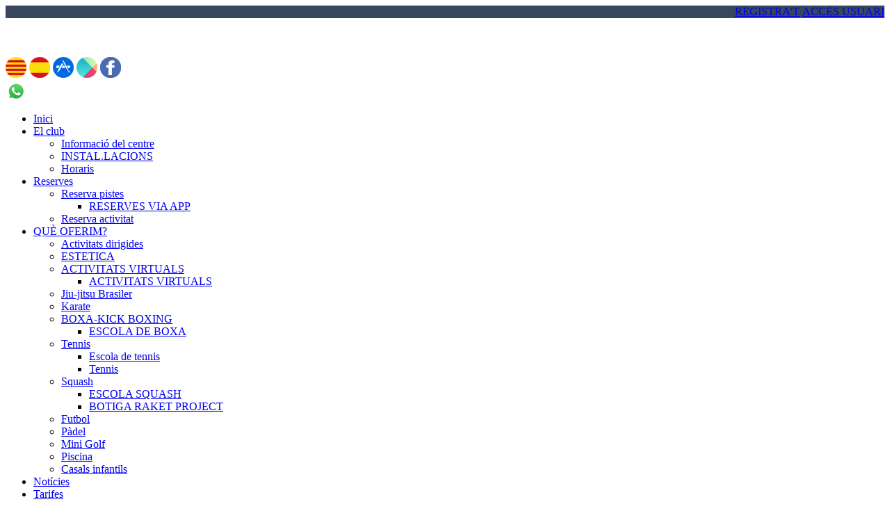

--- FILE ---
content_type: text/html; charset=utf-8
request_url: http://tipiparksports.com/Noticia.aspx?id=389d8ccb6be33d5bbaaa15aae641072d&return_url=/index.aspx
body_size: 49688
content:


<!DOCTYPE html PUBLIC "-//W3C//DTD XHTML 1.0 Transitional//EN" "http://www.w3.org/TR/xhtml1/DTD/xhtml1-transitional.dtd">
<html xmlns="http://www.w3.org/1999/xhtml">

<head id="ctl00_Head1"><title>
	ACTIVITATS DIRIGIDES MAIG 
</title><meta name="distribution" content="Global" /><meta name="category" content="Reservas y Servicios" /><meta name="language" content="ca" /><meta name="author" content="TPC SOFT" /><meta http-equiv="Content-Type" content="text/html; charset=utf-8" /><meta name="resource-type" content="document" /><meta name="robots" content="all" /><meta name="revisit-after" content="10" /><meta name="viewport" content="width=device-width, initial-scale=1, maximum-scale=3" />

    <script src="https://code.jquery.com/jquery-1.7.2.min.js" type="text/javascript"></script>
    

    <script type="text/javascript">
        $(document).ready(function () {
            var altura = $('.contenedorEstiloMenu').offset().top;

            $(window).on('scroll', function () {
                if ($(window).scrollTop() > altura) {
                    $('.contenedorEstiloMenu').addClass('contenedorEstiloMenu_fixed');
                } else {
                    $('.contenedorEstiloMenu').removeClass('contenedorEstiloMenu_fixed');
                }
            });

        });
    </script>
    

    <script type="text/javascript">
        $(window).load(function () {
            $('#slider').nivoSlider();
        });
    </script>
    
    <link href="https://fonts.googleapis.com/css?family=Source+Sans+Pro:100,100italic,200,200italic,300,300italic,400,400italic,500,500italic,600,600italic,700,700italic,800,800italic,900,900italic|Open+Sans:100,100italic,200,200italic,300,300italic,400,400italic,500,500italic,600,600italic,700,700italic,800,800italic,900,900italic|Roboto:100,100italic,200,200italic,300,300italic,400,400italic,500,500italic,600,600italic,700,700italic,800,800italic,900,900italic|Roboto+Slab:100,100italic,200,200italic,300,300italic,400,400italic,500,500italic,600,600italic,700,700italic,800,800italic,900,900italic|Lato:100,100italic,200,200italic,300,300italic,400,400italic,500,500italic,600,600italic,700,700italic,800,800italic,900,900italic&amp;subset=latin,latin-ext" rel="stylesheet" type="text/css" /><link rel="stylesheet" href="https://fonts.googleapis.com/css?family=Lato:100,300,regular,700,900%7COpen+Sans:300%7CIndie+Flower:regular%7COswald:300,regular,700&amp;subset=latin%2Clatin-ext" type="text/css" media="all" /><link id="ctl00_rf6" href="TipiPark/img/favicon.ico" rel="shortcut icon" type="image/x-icon" /><link id="ctl00_rf1" href="css/globalTipiPark.css" rel="stylesheet" type="text/css" /><link id="ctl00_rf45" href="css/jquery.cookiebar.css" rel="stylesheet" type="text/css" /><meta http-equiv="DC.title" content="ACTIVITATS DIRIGIDES MAIG " /><meta name="DC.title" content="ACTIVITATS DIRIGIDES MAIG " /><link href="http://tipiparksports.com/Noticia.aspx?id=389d8ccb6be33d5bbaaa15aae641072d&amp;return_url=/index.aspx" rel="canonical" /><link href="http://tipiparksports.com/Noticia.aspx?id=389d8ccb6be33d5bbaaa15aae641072d&amp;return_url=/index.aspx" hreflang="x-default" /><meta name="og:title" content="
ACTIVITATS DIRIGIDES MAIG 
" Property="og:title" /><meta name="og:description" content="



" Property="og:description" /><meta name="og:image" content="http://tipiparksports.com/images.ashx?maxwidth=350&amp;id=0a6be340ac45ddb522c59605b88d6afc" Property="og:image" /><meta name="og:url" content="/Noticia.aspx?id=389d8ccb6be33d5bbaaa15aae641072d&amp;return_url=/index.aspx" Property="og:url" /><meta name="og:type" content="article" Property="og:type" /></head>

<body>
    <form name="aspnetForm" method="post" action="NewsItem.aspx?id=389d8ccb6be33d5bbaaa15aae641072d&amp;return_url=%2findex.aspx" id="aspnetForm">
<div>
<input type="hidden" name="ctl00_ScriptManager1_HiddenField" id="ctl00_ScriptManager1_HiddenField" value="" />
<input type="hidden" name="__EVENTTARGET" id="__EVENTTARGET" value="" />
<input type="hidden" name="__EVENTARGUMENT" id="__EVENTARGUMENT" value="" />
<input type="hidden" name="__VIEWSTATE" id="__VIEWSTATE" value="/[base64]/[base64]/[base64]/[base64]/aWQ9MzEjVElQSVBBUksgQ09GRkUgRk9PRCAmIERSSU5LUycgdGFyZ2V0PSdfc2VsZicgID48c3Bhbj5FTCBSRVNUQVVSQU5UPC9zcGFuPjwvYT48dWw+PGxpIGRhdGEtbGV2ZWw9JzEnPjxhIGhyZWY9Jy9QYWdlLmFzcHg/[base64]/[base64]/[base64]/aWQ9OScgdGFyZ2V0PSdfc2VsZic+RWwgY2x1YjwvYT48dWw+PGxpPjxhIGhyZWY9Jy9QYWdlLmFzcHg/[base64]/[base64]/[base64]/aWQ9MTUnIHRhcmdldD0nX3NlbGYnPlRlbm5pczwvYT48dWw+PGxpPjxhIGhyZWY9J2h0dHBzOi8vd3d3LnRvcHRlbnRlbm5pcy5uZXQnIHRhcmdldD0nX2JsYW5rJz5Fc2NvbGEgZGUgdGVubmlzPC9hPjwvbGk+PGxpPjxhIGhyZWY9Jy9QYWdlLmFzcHg/[base64]/[base64]/aWQ9MzEjVElQSVBBUksgQ09GRkUgRk9PRCAmIERSSU5LUycgdGFyZ2V0PSdfc2VsZic+RUwgUkVTVEFVUkFOVDwvYT48dWw+PGxpPjxhIGhyZWY9Jy9QYWdlLmFzcHg/[base64]/[base64]/[base64]/[base64]/[base64]/[base64]/Y21kPWdldCZpZD0yOWQzNDZkZTJlYzZkZjRmYWQ1M2U5ZWZjZDNlMmU0OWRkAgcPDxYCHwVoZGQCCQ8PFgIfBWhkZGQo8oIMiw4htxfQyl2WhB5+uxdfcg==" />
</div>

<script type="text/javascript">
//<![CDATA[
var theForm = document.forms['aspnetForm'];
if (!theForm) {
    theForm = document.aspnetForm;
}
function __doPostBack(eventTarget, eventArgument) {
    if (!theForm.onsubmit || (theForm.onsubmit() != false)) {
        theForm.__EVENTTARGET.value = eventTarget;
        theForm.__EVENTARGUMENT.value = eventArgument;
        theForm.submit();
    }
}
//]]>
</script>


<script src="/WebResource.axd?d=AWViL6ffhhJU2RmARbFP5XTtAopwpQW083LePr-31h4-satVlfpSXn7_freK5n5_2fGPAsJC63mXwSnhcIuuIhQd51c1&amp;t=638586383751688982" type="text/javascript"></script>


<script type="text/javascript">
//<![CDATA[
var __cultureInfo = '{"name":"es-ES","numberFormat":{"CurrencyDecimalDigits":2,"CurrencyDecimalSeparator":",","IsReadOnly":true,"CurrencyGroupSizes":[3],"NumberGroupSizes":[3],"PercentGroupSizes":[3],"CurrencyGroupSeparator":".","CurrencySymbol":"€","NaNSymbol":"NeuN","CurrencyNegativePattern":8,"NumberNegativePattern":1,"PercentPositivePattern":0,"PercentNegativePattern":0,"NegativeInfinitySymbol":"-Infinito","NegativeSign":"-","NumberDecimalDigits":2,"NumberDecimalSeparator":",","NumberGroupSeparator":".","CurrencyPositivePattern":3,"PositiveInfinitySymbol":"Infinito","PositiveSign":"+","PercentDecimalDigits":2,"PercentDecimalSeparator":",","PercentGroupSeparator":".","PercentSymbol":"%","PerMilleSymbol":"‰","NativeDigits":["0","1","2","3","4","5","6","7","8","9"],"DigitSubstitution":1},"dateTimeFormat":{"AMDesignator":"","Calendar":{"MinSupportedDateTime":"\/Date(-62135596800000)\/","MaxSupportedDateTime":"\/Date(253402297199999)\/","AlgorithmType":1,"CalendarType":1,"Eras":[1],"TwoDigitYearMax":2029,"IsReadOnly":true},"DateSeparator":"/","FirstDayOfWeek":1,"CalendarWeekRule":0,"FullDateTimePattern":"dddd, dd\u0027 de \u0027MMMM\u0027 de \u0027yyyy H:mm:ss","LongDatePattern":"dddd, dd\u0027 de \u0027MMMM\u0027 de \u0027yyyy","LongTimePattern":"H:mm:ss","MonthDayPattern":"dd MMMM","PMDesignator":"","RFC1123Pattern":"ddd, dd MMM yyyy HH\u0027:\u0027mm\u0027:\u0027ss \u0027GMT\u0027","ShortDatePattern":"dd/MM/yyyy","ShortTimePattern":"H:mm","SortableDateTimePattern":"yyyy\u0027-\u0027MM\u0027-\u0027dd\u0027T\u0027HH\u0027:\u0027mm\u0027:\u0027ss","TimeSeparator":":","UniversalSortableDateTimePattern":"yyyy\u0027-\u0027MM\u0027-\u0027dd HH\u0027:\u0027mm\u0027:\u0027ss\u0027Z\u0027","YearMonthPattern":"MMMM\u0027 de \u0027yyyy","AbbreviatedDayNames":["dom","lun","mar","mié","jue","vie","sáb"],"ShortestDayNames":["do","lu","ma","mi","ju","vi","sá"],"DayNames":["domingo","lunes","martes","miércoles","jueves","viernes","sábado"],"AbbreviatedMonthNames":["ene","feb","mar","abr","may","jun","jul","ago","sep","oct","nov","dic",""],"MonthNames":["enero","febrero","marzo","abril","mayo","junio","julio","agosto","septiembre","octubre","noviembre","diciembre",""],"IsReadOnly":true,"NativeCalendarName":"calendario gregoriano","AbbreviatedMonthGenitiveNames":["ene","feb","mar","abr","may","jun","jul","ago","sep","oct","nov","dic",""],"MonthGenitiveNames":["enero","febrero","marzo","abril","mayo","junio","julio","agosto","septiembre","octubre","noviembre","diciembre",""]}}';//]]>
</script>

<script src="/ScriptResource.axd?d=ClbCfnyPG45BRopVcNyhh_RrFbjlL3nA5s3WfORyFOfv-F1bV_Iicxd2oau87BUAgi7Emk1RCGuiqNjLvnOcUMx9WCRmL1Kcxys_WUA70GJKxYR50&amp;t=ffffffffe3663df5" type="text/javascript"></script>
<script src="/ScriptResource.axd?d=icppGcan1tMYmXD3_-vkDW9ip3ChdGmH26TFXg-B9IZfR_5AdSt1MgM9Y9KSEWfkK75HmWuHWntrPa4XXK90-SFVx6AwcWSUr3Tn_TxdZMAzi_CFZcZkKL6JWDBl0aEyVw82og2&amp;t=ffffffffe3663df5" type="text/javascript"></script>
<script src="TipiPark/js/jquery.nivo.slider.js" type="text/javascript"></script>
<script src="Scripts/jquery.cookiebar.js" type="text/javascript"></script>
<script src="TipiPark/js/menu.js" type="text/javascript"></script>
<script src="Scripts/jquery-ui-1.8.20.custom.min.js" type="text/javascript"></script>
<script src="Scripts/lightbox.js" type="text/javascript"></script>
<script src="Scripts/jquery.easing.1.3.js" type="text/javascript"></script>
<script src="Scripts/jquery.mousewheel.min.js" type="text/javascript"></script>
<script src="Scripts/jquery.mCustomScrollbar.js" type="text/javascript"></script>
<script src="Scripts/fancybox/jquery.fancybox.pack.js" type="text/javascript"></script>
<div>

	<input type="hidden" name="__VIEWSTATEGENERATOR" id="__VIEWSTATEGENERATOR" value="6BE10A9D" />
	<input type="hidden" name="__EVENTVALIDATION" id="__EVENTVALIDATION" value="/wEWCwKXzru2AQLY+7D+AQLyn6epAgLy4r43Atu3j8wMAuWtkaIHAtH3mIYNAtbqz+QNAoC8v8YOAqemqaQMAu+jq/kO627yIaF/jzmzzTIskJZZipxPKuw=" />
</div>
    <script type="text/javascript">
//<![CDATA[
Sys.WebForms.PageRequestManager._initialize('ctl00$ScriptManager1', document.getElementById('aspnetForm'));
Sys.WebForms.PageRequestManager.getInstance()._updateControls([], ['ctl00$ScriptManager1'], [], 100000);
//]]>
</script>
<input type="hidden" name="ctl00$ScriptManager1" id="ctl00_ScriptManager1" /><iframe id="__historyFrame" src="/ScriptResource.axd?d=XTaZu_JzvpDZ9qqic4red3vjNAC2babCUMz4dwzwNYK2GkBVwBwIa2qrRGkg9UmvefTjBjznLTXRL3_w78EBCr0OjzyuxPe6JJPkIIyRnFEnj8520" style="display:none;">

</iframe>


    <div style="padding-top:0px; background: #37475e; padding-bottom:0px; display:block; overflow:hidden">
        <div class="wrap">
            <div style="float:right">
                   <a id="ctl00_HyperLinkRegistro" class="BotonRegistro" href="Signup.aspx" style="font-weight:500">REGISTRA'T</a>
                            

                   

                   

                   <a href="Login.aspx" id="ctl00_linkUsuario" class="BotonAccesoUsuario" title="ACCÉS USUARI"> <span id="ctl00_LabelAccesoUsuario" style="font-weight:500">ACCÉS USUARI</span></a>
              </div>
        </div>
    </div>


    <div class="header">
        <div class="header_top">
            <div class="wrap">
                    <div class="logo">
                        <a href="../index.aspx"><img id="ctl00_ImageLogoVersusCenter" title="TIPI PARK Sports Center" src="TipiPark/img/logo.png" alt="TIPI PARK Sports Center" style="border-width:0px;width:auto; height:auto" /></a>
                    </div>

                    <div class="contenedorUsuarios">
                        <div class="contenedorBanderas">
                            <a id="ctl00_HyperLinkCatalan" AlternateText="Versió en Català" title="Versió en Català" class="estiloUsuarios" href="lang.aspx?iso=ca-ES"><img src="TipiPark/img/catalonia-flag.png" style="border-width:0px;" /></a>

                            <a id="ctl00_HyperLinkCastellano" class="estiloUsuarios" AlternateText="Versión en castellano" title="Versión en castellano" href="lang.aspx?iso=es-ES"><img src="TipiPark/img/spanish-flag.png" style="border-width:0px;" /></a>

                            <a href="https://apps.apple.com/us/app/tipi-park-sports/id1492447311" class="estiloUsuarios" target="_blank"><img src='http://tipiparksports.com/TipiPark/img/icon-app-store.png' title="App Store" alt="App Store" /></a>
                            <a href="https://play.google.com/store/apps/details?id=es.tpc.matchpoint.appclient.tipiparksports" class="estiloUsuarios" target="_blank"><img src='http://tipiparksports.com/TipiPark/img/icon-google-play.png' title="Google Play" alt="Google Play" /></a>
                            <a href="https://www.youtube.com/channel/UCHritX7D7ZQwFsGfMY7nbFQ" style="display:none" class="estiloUsuarios" target="_blank"><img src='http://tipiparksports.com/TipiPark/img/icon-you-tube.png' title="YouTube" alt="YouTube" /></a>
                            <a href="https://www.facebook.com/tipiparksportscentre" class="estiloUsuarios" target="_blank"><img src='http://tipiparksports.com/TipiPark/img/icon-facebook.png' title="Facebook" alt="Facebook" /></a>
                        </div>
                        <div class="telefono">
                             <img id="ctl00_ImageTelefono" src="TipiPark/img/icono-telefono.png" style="border-width:0px;vertical-align:middle" />
                             <span style="vertical-align:middle; margin-top:2%"><span id="ctl00_LabelTelefonoCentro" style="color: White; font-weight:500">972 837 713</span></span>
                        </div>
                    </div>

                    <div class="clear"></div>
            </div>
            <div class="contenedorEstiloMenu">
                <div class="contenedorEstiloMenuInterior">
                    <div class="wrap" style="width:100%">
                        

<div class="menuhoriz">
    <ul class='menuhoriz' style='margin-bottom:0px; padding-bottom:0px'><li data-level='0'><a href='/Index.aspx' target='_self'  ><span>Inici</span></a></li><li data-level='0'><a href='/Page.aspx?id=9' target='_self'  ><span>El club</span></a><ul><li data-level='1'><a href='/Page.aspx?id=9' target='_self'  ><span> Informació del centre</span></a></li><li data-level='1'><a href='/Page.aspx?id=48#INSTAL.LACIONS' target='_self'  ><span>INSTAL.LACIONS</span></a></li><li data-level='1'><a href='/Page.aspx?id=12' target='_self'  ><span>Horaris</span></a></li></ul></li><li data-level='0'><a href='/Booking/Grid.aspx' target='_self' rel='nofollow' ><span>Reserves</span></a><ul><li data-level='1'><a href='/Booking/Grid.aspx' target='_self' rel='nofollow' ><span>Reserva pistes</span></a><ul><li data-level='2'><a href='/Page.aspx?id=35' target='_self'  ><span>RESERVES VIA APP</span></a></li></ul></li><li data-level='1'><a href='/ActBooking/WeekGrid.aspx' target='_self' rel='nofollow' ><span>Reserva activitat</span></a></li></ul></li><li data-level='0'><a href='/Page.aspx?id=50#PROMOCIO' target='_self'  ><span>QUÈ OFERIM?</span></a><ul><li data-level='1'><a href='/Page.aspx?id=20' target='_self'  ><span>Activitats dirigides</span></a></li><li data-level='1'><a href='/Page.aspx?id=50' target='_self'  ><span>ESTETICA</span></a></li><li data-level='1'><a href='/Page.aspx?id=42#ACTIVITATS VIRTUALS' target='_self'  ><span>ACTIVITATS VIRTUALS</span></a><ul><li data-level='2'><a href='/Page.aspx?id=42' target='_self'  ><span>ACTIVITATS VIRTUALS</span></a></li></ul></li><li data-level='1'><a href='/Page.aspx?id=25' target='_self'  ><span>Jiu-jitsu Brasiler</span></a></li><li data-level='1'><a href='/Page.aspx?id=18' target='_self'  ><span>Karate</span></a></li><li data-level='1'><a href='/Page.aspx?id=19#GALERIA KICK BOXING' target='_self'  ><span>BOXA-KICK BOXING</span></a><ul><li data-level='2'><a href='https://www.daroboxingclub.com/es/' target='_blank' rel='external nofollow' ><span>ESCOLA DE BOXA</span></a></li></ul></li><li data-level='1'><a href='/Page.aspx?id=15' target='_self'  ><span>Tennis</span></a><ul><li data-level='2'><a href='https://www.toptentennis.net' target='_blank' rel='external nofollow' ><span>Escola de tennis</span></a></li><li data-level='2'><a href='/Page.aspx?id=15' target='_self'  ><span>Tennis</span></a></li></ul></li><li data-level='1'><a href='/Page.aspx?id=16#TARIFES' target='_self'  ><span>Squash</span></a><ul><li data-level='2'><a href='https://squashproject.es/' target='_blank' rel='external nofollow' ><span>ESCOLA SQUASH</span></a></li><li data-level='2'><a href='https://racketproject.com/' target='_blank' rel='external nofollow' ><span>BOTIGA RAKET PROJECT</span></a></li></ul></li><li data-level='1'><a href='/Page.aspx?id=13' target='_self'  ><span>Futbol</span></a></li><li data-level='1'><a href='/Page.aspx?id=14' target='_self'  ><span>Pàdel</span></a></li><li data-level='1'><a href='/Page.aspx?id=21' target='_self'  ><span>Mini Golf</span></a></li><li data-level='1'><a href='/Page.aspx?id=22' target='_self'  ><span>Piscina</span></a></li><li data-level='1'><a href='https://www.toptentennis.net' target='_blank' rel='external nofollow' ><span>Casals infantils</span></a></li></ul></li><li data-level='0'><a href='/News.aspx' target='_self'  ><span>Notícies</span></a></li><li data-level='0'><a href='/Page.aspx?id=10' target='_self'  ><span>Tarifes</span></a></li><li data-level='0'><a href='/Page.aspx?id=8' target='_self'  ><span>Contacte</span></a></li><li data-level='0'><a href='' target='_self'  ><span>NOVETATS</span></a><ul><li data-level='1'><a href='' target='_self'  ><span>NOVETATS</span></a></li></ul></li><li data-level='0'><a href='/Page.aspx?id=29#VIDEOS' target='_self'  ><span>VIDEOS</span></a></li><li data-level='0'><a href='/Page.aspx?id=31#TIPIPARK COFFE FOOD & DRINKS' target='_self'  ><span>EL RESTAURANT</span></a><ul><li data-level='1'><a href='/Page.aspx?id=40#TIPIPARK COFFE FOOD & DRINKS (CAFETERIA-BAR-RESTAURANT)' target='_self'  ><span>TIPI PARK FOOD & DRINKS</span></a></li><li data-level='1'><a href='/Page.aspx?id=36#HORARI' target='_self'  ><span>HORARI TIPIPARKCAFÈ</span></a></li><li data-level='1'><a href='/Page.aspx?id=39#ANIVERSARIS INFANTILS' target='_self'  ><span>ANIVERSARIS INFANTILS</span></a></li><li data-level='1'><a href='/Page.aspx?id=37#MENUS PER A GRUPS' target='_self'  ><span>MENUS PER A  GRUPS</span></a></li><li data-level='1'><a href='' target='_self'  ><span>MENUS DE NADAL PER A GRUPS</span></a></li></ul></li><li data-level='0'><a href='/Page.aspx?id=49#NOTES DE PREMSA' target='_self'  ><span>NOTES DE PREMSA</span></a></li><li data-level='0'><a href='/Page.aspx?id=51#VALS REGAL' target='_self'  ><span>PROMOCIONS</span></a></li></ul>
</div>

<script type="text/javascript">

    try {

        $(function () {
            $('a.imagenswap').hover(function (evt) {
                var imagenBackground = $(this).data('url-imagen');
                var span = $(this).find("span");
                $(this).css({
                    'background-image': 'url(' + imagenBackground + ')',
                    'background-position': "center",
                    'background-repeat': "no-repeat",
                    'background-size' : 'center'
                                });

                span.css("opacity", 0);
            },
            function (evt) {
                var span = $(this).find("span");
                $(this).css({
                    'background-image': '',
                    'background-position': '',
                    'background-repeat': '',
                    'background-size': ''
                });
                span.css("opacity", 1);
            });
        });

           

    } catch (ex) { }

    $(document).ready()
    {
        $('.contenedorEstiloMenu img').each(function (index) {
            if ($(this).hasClass("imgMenu")) {
                $(this).css('height', 43);
                $(this).css('margin-top', -10);
                $(this).css('margin-bottom', -10);
            }
        });
        $('.contenedorEstiloMenuMasterPage img').each(function (index) {
            if ($(this).hasClass("imgMenu")) {
                $(this).css('height', 43);
                $(this).css('margin-top', -10);
                $(this).css('margin-bottom', -10);
            }
        });
    }
    


</script>

                        
<!-- Estilo para el SubMenu (Mover a hojas despues) -->

<script type="text/javascript">
    $(function () {
        var pull = $('#pull');
        var menu = pull.closest('nav').find('ul');// $('nav ul');
        var menuHeight = menu.height();

        var pull2 = $('#pullIntranet');
        var menu2 = pull2.closest('nav').find('ul'); // $('nav ul');
        var menuHeight2 = menu2.height();

        var pull3 = $('#pullSuperior');
        var menu3 = pull3.closest('nav').find('ul'); // $('nav ul');
        var menuHeight3 = menu3.height();  

        $(pull).on('click', function (e) {
            e.preventDefault();
            menu.slideToggle();
        });

        $(pull2).on('click', function (e) {
            e.preventDefault();
            menu2.slideToggle();
        });

        $(pull3).on('click', function (e) {
            e.preventDefault();
            menu3.slideToggle();
        });

        $(window).resize(function () {
            var w = $(window).width();
            if (w > 320 && menu.is(':hidden')) {
                menu.removeAttr('style');
                menu2.removeAttr('style');
                menu3.removeAttr('style');
            }
        });
    });
</script>

<div id="ctl00_WUCMenuSuperiorResponsive1_PanelGeneral">
	
    <a class="toggleMenu" href="#"><span id="ctl00_WUCMenuSuperiorResponsive1_Label1">MENÚ PRINCIPAL</span></a>
    <nav class="clearfix">
        <ul><li><a href='/Index.aspx' target='_self'>Inici</a></li><li><a href='/Page.aspx?id=9' target='_self'>El club</a><ul><li><a href='/Page.aspx?id=9' target='_self'> Informació del centre</a></li><li><a href='/Page.aspx?id=48#INSTAL.LACIONS' target='_self'>INSTAL.LACIONS</a></li><li><a href='/Page.aspx?id=12' target='_self'>Horaris</a></li></ul></li><li><a href='/Booking/Grid.aspx' target='_self'>Reserves</a><ul><li><a href='/Booking/Grid.aspx' target='_self'>Reserva pistes</a><ul><li><a href='/Page.aspx?id=35' target='_self'>RESERVES VIA APP</a></li></ul></li><li><a href='/ActBooking/WeekGrid.aspx' target='_self'>Reserva activitat</a></li></ul></li><li><a href='/Page.aspx?id=50#PROMOCIO' target='_self'>QUÈ OFERIM?</a><ul><li><a href='/Page.aspx?id=20' target='_self'>Activitats dirigides</a></li><li><a href='/Page.aspx?id=50' target='_self'>ESTETICA</a></li><li><a href='/Page.aspx?id=42#ACTIVITATS VIRTUALS' target='_self'>ACTIVITATS VIRTUALS</a><ul><li><a href='/Page.aspx?id=42' target='_self'>ACTIVITATS VIRTUALS</a></li></ul></li><li><a href='/Page.aspx?id=25' target='_self'>Jiu-jitsu Brasiler</a></li><li><a href='/Page.aspx?id=18' target='_self'>Karate</a></li><li><a href='/Page.aspx?id=19#GALERIA KICK BOXING' target='_self'>BOXA-KICK BOXING</a><ul><li><a href='https://www.daroboxingclub.com/es/' target='_blank'>ESCOLA DE BOXA</a></li></ul></li><li><a href='/Page.aspx?id=15' target='_self'>Tennis</a><ul><li><a href='https://www.toptentennis.net' target='_blank'>Escola de tennis</a></li><li><a href='/Page.aspx?id=15' target='_self'>Tennis</a></li></ul></li><li><a href='/Page.aspx?id=16#TARIFES' target='_self'>Squash</a><ul><li><a href='https://squashproject.es/' target='_blank'>ESCOLA SQUASH</a></li><li><a href='https://racketproject.com/' target='_blank'>BOTIGA RAKET PROJECT</a></li></ul></li><li><a href='/Page.aspx?id=13' target='_self'>Futbol</a></li><li><a href='/Page.aspx?id=14' target='_self'>Pàdel</a></li><li><a href='/Page.aspx?id=21' target='_self'>Mini Golf</a></li><li><a href='/Page.aspx?id=22' target='_self'>Piscina</a></li><li><a href='https://www.toptentennis.net' target='_blank'>Casals infantils</a></li></ul></li><li><a href='/News.aspx' target='_self'>Notícies</a></li><li><a href='/Page.aspx?id=10' target='_self'>Tarifes</a></li><li><a href='/Page.aspx?id=8' target='_self'>Contacte</a></li><li><a href='' target='_self'>NOVETATS</a><ul><li><a href='' target='_self'>NOVETATS</a></li></ul></li><li><a href='/Page.aspx?id=29#VIDEOS' target='_self'>VIDEOS</a></li><li><a href='/Page.aspx?id=31#TIPIPARK COFFE FOOD & DRINKS' target='_self'>EL RESTAURANT</a><ul><li><a href='/Page.aspx?id=40#TIPIPARK COFFE FOOD & DRINKS (CAFETERIA-BAR-RESTAURANT)' target='_self'>TIPI PARK FOOD & DRINKS</a></li><li><a href='/Page.aspx?id=36#HORARI' target='_self'>HORARI TIPIPARKCAFÈ</a></li><li><a href='/Page.aspx?id=39#ANIVERSARIS INFANTILS' target='_self'>ANIVERSARIS INFANTILS</a></li><li><a href='/Page.aspx?id=37#MENUS PER A GRUPS' target='_self'>MENUS PER A  GRUPS</a></li><li><a href='' target='_self'>MENUS DE NADAL PER A GRUPS</a></li></ul></li><li><a href='/Page.aspx?id=49#NOTES DE PREMSA' target='_self'>NOTES DE PREMSA</a></li><li><a href='/Page.aspx?id=51#VALS REGAL' target='_self'>PROMOCIONS</a></li></ul>
        <a href="#" id="pull"><span id="ctl00_WUCMenuSuperiorResponsive1_LabelTituloMenuGeneral">MENÚ PRINCIPAL</span></a>
    </nav>

</div>


                    </div>
                </div>
            </div>
        </div>
    </div>


     <div class="main" style="margin-top:25px">
      <div class="wrap">  		

		    <!-- CONTENIDO -->

           <div class="services_gridInterior">
		      <div class="content_bottom">
                   
    <style>
        .clearfix::after
    </style>
    <input type="hidden" name="ctl00$ContentPlaceHolderContenido$HiddenFieldFechaVisible" id="ctl00_ContentPlaceHolderContenido_HiddenFieldFechaVisible" value="true" />
    <div id="ctl00_ContentPlaceHolderContenido_htmlDivIzquierdo" class="divIz" style="visibility:hidden;display:none;">
        <input type="hidden" name="ctl00$ContentPlaceHolderContenido$WUCargadorBannersLaterales$HiddenFieldIdConfiguracionBanners" id="ctl00_ContentPlaceHolderContenido_WUCargadorBannersLaterales_HiddenFieldIdConfiguracionBanners" />







    </div>
    <div id="ctl00_ContentPlaceHolderContenido_htmlDivContenido" class="contenedorContenido" style="width:100%;float:none;">
        <div class="Noticias contenedorContenidoCentralDerecho">
            <div id="ctl00_ContentPlaceHolderContenido_capacontenedorTitulo" class="contenedorTitulo" style="display:none">
                <h1>
                    Notícia</h1>
                <div class="divDecoracion2">
                </div>
                <div class="divDecoracion">
                </div>
            </div>
            <div class="Detalle">
                <div class="contenedorContenidoPartidas" style="padding-top: 0%">
                    <input type="hidden" name="ctl00$ContentPlaceHolderContenido$WUCNoticia$HiddenFieldIdNoticia" id="ctl00_ContentPlaceHolderContenido_WUCNoticia_HiddenFieldIdNoticia" value="389d8ccb6be33d5bbaaa15aae641072d" />
<input type="hidden" name="ctl00$ContentPlaceHolderContenido$WUCNoticia$HiddenFieldIdFichero" id="ctl00_ContentPlaceHolderContenido_WUCNoticia_HiddenFieldIdFichero" />
<input type="hidden" name="ctl00$ContentPlaceHolderContenido$WUCNoticia$HiddenFieldNombreFichero" id="ctl00_ContentPlaceHolderContenido_WUCNoticia_HiddenFieldNombreFichero" value="archivo" />
<input type="hidden" name="ctl00$ContentPlaceHolderContenido$WUCNoticia$HiddenFieldIdFicheroAdicional1" id="ctl00_ContentPlaceHolderContenido_WUCNoticia_HiddenFieldIdFicheroAdicional1" />
<input type="hidden" name="ctl00$ContentPlaceHolderContenido$WUCNoticia$HiddenFieldNombreFicheroAdicional1" id="ctl00_ContentPlaceHolderContenido_WUCNoticia_HiddenFieldNombreFicheroAdicional1" value="archivo" />
<input type="hidden" name="ctl00$ContentPlaceHolderContenido$WUCNoticia$HiddenFieldIdFicheroAdicional2" id="ctl00_ContentPlaceHolderContenido_WUCNoticia_HiddenFieldIdFicheroAdicional2" />
<input type="hidden" name="ctl00$ContentPlaceHolderContenido$WUCNoticia$HiddenFieldNombreFicheroAdicional2" id="ctl00_ContentPlaceHolderContenido_WUCNoticia_HiddenFieldNombreFicheroAdicional2" value="archivo" />
<link rel="stylesheet" type="text/css" href="../../Scripts/fancybox/jquery.fancybox.css"
    media="screen">
<input type="hidden" name="ctl00$ContentPlaceHolderContenido$WUCNoticia$HiddenFieldIdEvento" id="ctl00_ContentPlaceHolderContenido_WUCNoticia_HiddenFieldIdEvento" value="110" />



<div class="contenedorAnchoMaximoNoticia">
    <div style="display: block; overflow: hidden">
      <article class="textoIndexNoticias">
            <div style="display: block; overflow: hidden">
                <div class="contenedor2Columnas" style="margin-right: 4%; overflow:hidden">
                    <a id="ctl00_ContentPlaceHolderContenido_WUCNoticia_HyperLinkFoto" class="imgClick" href="images.ashx?cmd=get&amp;maxwidth=1024&amp;maxheight=1024&amp;id=0a6be340ac45ddb522c59605b88d6afc" data-idimagen="0a6be340ac45ddb522c59605b88d6afc" style="cursor: pointer;
                        width: 100%"><img src="images.ashx?cmd=get&amp;id=0a6be340ac45ddb522c59605b88d6afc" style="border-width:0px;" /></a>
                </div>
                <div class="contenedor2Columnas" style="margin-top: 2%">
                    <div class="BloqueTituloNoticia" style="margin-bottom: 10px">
                        <span>ACTIVITATS DIRIGIDES MAIG </span>
                    </div>
                    <div class="ContenedorShare-buttons">
                        <div id="share-buttons">
                            <!-- Facebook -->
                            <a href="http://www.facebook.com/sharer.php?u=http%3a%2f%2ftipiparksports.com%2fNewsItem.aspx%3fid%3d389d8ccb6be33d5bbaaa15aae641072d" target="_blank">
                                <img src="../images/facebook.png" alt="Facebook" />
                            </a>
                            <!-- Twitter -->
                            <a href="https://twitter.com/share?url=http%3a%2f%2ftipiparksports.com%2fNewsItem.aspx%3fid%3d389d8ccb6be33d5bbaaa15aae641072d&amp;name=&lt;span&gt;ACTIVITATS DIRIGIDES MAIG &lt;/span&gt;"
                                target="_blank">
                                <img src="../images/twitter.png" alt="Twitter" />
                            </a>
                            <!-- Instagram -->
                            <a href="#" target="_blank">
                                <img src="../images/instagram.png" alt="Instagram" />
                            </a>
                            <!-- LinkedIn -->
                            <a href="http://www.linkedin.com/shareArticle?mini=true&amp;url=http%3a%2f%2ftipiparksports.com%2fNewsItem.aspx%3fid%3d389d8ccb6be33d5bbaaa15aae641072d"
                                target="_blank">
                                <img src="../images/linkedin.png" alt="LinkedIn" />
                            </a>
                            <!-- Pinterest -->
                            <a href="javascript:void((function()%7Bvar%20e=document.createElement('script');e.setAttribute('type','text/javascript');e.setAttribute('charset','UTF-8');e.setAttribute('src','http://assets.pinterest.com/js/pinmarklet.js?r='+Math.random()*99999999);document.body.appendChild(e)%7D)());">
                                <img src="../images/pinterest.png" alt="Pinterest" />
                            </a>
                            <!-- Email -->
                            <a href="mailto:?Subject=&lt;span&gt;ACTIVITATS DIRIGIDES MAIG &lt;/span&gt;&amp;Body=I%20saw%20this%20and%20thought%20of%20you!%20 http%3a%2f%2ftipiparksports.com%2fNewsItem.aspx%3fid%3d389d8ccb6be33d5bbaaa15aae641072d">
                                <img src="../images/email.png" alt="Email" />
                            </a>
                            <!-- Print -->
                            <a href="javascript:;" onclick="window.print()">
                                <img src="../images/print.png" alt="Print" />
                            </a>
                            <!-- WhatsApp -->
                            <a href="https://api.whatsapp.com/send?text=http%3a%2f%2ftipiparksports.com%2fNewsItem.aspx%3fid%3d389d8ccb6be33d5bbaaa15aae641072d">
                                <img src="../images/whatsapp.png" alt="Whatsapp" />
                            </a>
                        </div>
                    </div>
                    
                    <div class="BloqueCategoria">
                        
                        
                    </div>
                    <div class="BloqueFechaNoticia">
                        <span id="ctl00_ContentPlaceHolderContenido_WUCNoticia_LabelFecha">02/05/2023</span>
                    </div>
                    <p><img alt="" height="2544" src="images.ashx?id=f5857b305995f20299b44a36ba6b6560" style="width: 3600px; height: 2544px;" width="3600" /></p>

                </div>
            </div>
        </article>
    </div>

<div style="display: block; overflow: hidden">
    
</div>
</div>
<script type="text/javascript">
    $(document).ready(function () {

        $('[id$=HyperLinkFoto] img:first-child').css('width', '100%');

        $(".imgClick")
        .unbind('click.fb-start')
        .attr('rel', 'gallery')
        .fancybox({
            type: "image",
            openEffect: 'none',
            closeEffect: 'none',
            nextEffect: 'none',
            prevEffect: 'none',
            padding: 0,
            helpers: {
                overlay: {
                    locked: false
                }
            }
        })
    });
</script>

                    
                </div>
                <a id="ctl00_ContentPlaceHolderContenido_HyperLinkVolver" class="BotonVerMas" href="/index.aspx" style="background-image: none">« Volver</a>
            </div>
        </div>
    </div>

              </div>

           </div>
           <!-- FIN CONTENIDO -->
           <div class="clear"></div>
      </div>
    </div>


    

    <div class="footer">
        <div class="wrap">
            <div class="section group">
                <div class="col_1_of_4 span_1_of_4">
                    <h3><span id="ctl00_LabelTituloMeteorologia">Meteorologia</span></h3>
                    <div id="ctl00_WUCWeather_divTiempo" class="divTiempo">
    <div style="float:left; margin-right:8px">
            <img id="ctl00_WUCWeather_Imagen" title="Meteorología" src="images/weather/meteo-tormenta.png" alt="Meteorología" style="border-width:0px;margin:0px; padding:0px; float:left" />
    </div>
    <div style="margin-left:8px; margin-top:4px; display:block; overflow:hidden">
        <span id="ctl00_WUCWeather_LabelElTiempo">El temps avui</span>
        <br />
        <span id="ctl00_WUCWeather_LabelDescripcioTiempoValor">Tempestes</span>
        <br />
        <span id="ctl00_WUCWeather_LabelTemperaturaValor">14°</span>
    </div>
</div>
                </div>
            
                <div id="ctl00_divInfoPie" class="col_1_of_4 span_1_of_4">
                    <h3><span>Contacte</span></h3>
                    <span style="font-weight:bold">© TIPI PARK SPORTS CENTER</span><br /> Ctra. de Santa Cristina a platja D'Aro, km.2. Santa Cristina D'Aro (17246) Girona<br/>Telf. 972 837 713<br /><a href="mailto:contacte@tipiparksports.com" class="LinkPie" target="_blank">contacte@tipiparksports.com</a>
                </div>

                <div id="ctl00_Div3" class="col_1_of_4 span_1_of_4">
           
                    <h3><span id="ctl00_LabelTituloLegalidad">Legalitat</span></h3>
                    <div class="menuhorizPie" style="margin-bottom:20px">
                               <ul>
                                    <li><a id="ctl00_HyperLinkAvisoLegal" href="http://tipiparksports.com/files.ashx?cmd=get&amp;id=c8b698bd46d7b17fb5440e86cabc876a" target="_blank">Avís legal</a></li><br />
                                    <li><a id="ctl00_HyperLinkPoliticadePrivacidad" href="http://tipiparksports.com/files.ashx?cmd=get&amp;id=29d346de2ec6df4fad53e9efcd3e2e49" target="_blank">Política de privacitat</a></li><br />
                                    <li></li><br />
                                    <li></li>
                               </ul>
                    </div>
                </div>
            </div>
        </div>

        <div class="copy-right" id="div4">
			<div class="wrap">
			    <p><span id="ctl00_LabelTituloMatchPoint">Tecnologia tpc-matchpoint</span> <a href="http://www.tpcmatchpoint.com" target="_blank">
                    <img id="ctl00_ImageLogoMatchPoint" src="images/logo-matchpoint-blanco-pq.png" alt="tpc-matchpoint - Software de gestión de centros deportivos" style="border-width:0px;vertical-align: middle" /></a></p>
		        <div class="clear"></div>
		    </div>	
	    </div>
    </div>
    <div class="pie2"></div>

    

<script type="text/javascript">
//<![CDATA[
window.mp_textos = window.mp_textos || {};window.mp_textos.cookiesPolitica = "Utilitzem cookies pròpies i de tercers per millorar els nostres serveis mitjançant l'anàlisi dels seus hàbits de navegació. Si contínua navegant, considerem que accepta el seu ús.";window.mp_textos.cookiesAceptar = 'Accepta';window.mp_textos.cookiesVerPolitica = 'Mès informació';window.mp_textos.cookiesUrlPolitica = '../politica-cookies-ca.html';(function() {var fn = function() {$get("ctl00_ScriptManager1_HiddenField").value = '';Sys.Application.remove_init(fn);};Sys.Application.add_init(fn);})();
Sys.Application.setServerId("ctl00_ScriptManager1", "ctl00$ScriptManager1");

Sys.Application._enableHistoryInScriptManager();
Sys.Application.initialize();
//]]>
</script>
</form>
    


</body>
</html>


--- FILE ---
content_type: application/javascript
request_url: http://tipiparksports.com/TipiPark/js/menu.js
body_size: 1763
content:

var ww = document.body.clientWidth;

$(document).ready(function () {
    $(".menuhoriz li a").each(function () {
        if ($(this).next().length > 0) {
            $(this).addClass("parent");
        };
    })

    $(".clearfix li a").each(function () {
        if ($(this).next().length > 0) {
            $(this).addClass("parent");
        };
    })

    $(".toggleMenu").click(function (e) {
        e.preventDefault();
        $(this).toggleClass("active");
        $(".clearfix").toggle();
        adjustMenu();
    });
    adjustMenu();
})

$(window).bind('resize orientationchange', function () {
    ww = document.body.clientWidth;
    adjustMenu();
});

var adjustMenu = function () {
    if (ww < 1025) {
        $(".toggleMenu").css("display", "block");
        if (!$(".toggleMenu").hasClass("active")) {
            $(".menuhoriz").hide();
        } else {
            $(".clearfix").show();
        }
        $(".clearfix li").unbind('mouseenter mouseleave');
        $(".clearfix li a.parent").unbind('click').bind('click', function (e) {
            // must be attached to anchor element to prevent bubbling
            e.preventDefault();
            $(this).parent("li").toggleClass("hover");
        });
    }
    else if (ww >= 1025) {
        $(".toggleMenu").css("display", "none");
        $(".menuhoriz").show();
        $(".menuhoriz li").removeClass("hover");
        $(".menuhoriz li a").unbind('click');
        $(".menuhoriz li").unbind('mouseenter mouseleave').bind('mouseenter mouseleave', function () {
            // must be attached to li so that mouseleave is not triggered when hover over submenu
            $(this).toggleClass('hover');
        });
    }
}




